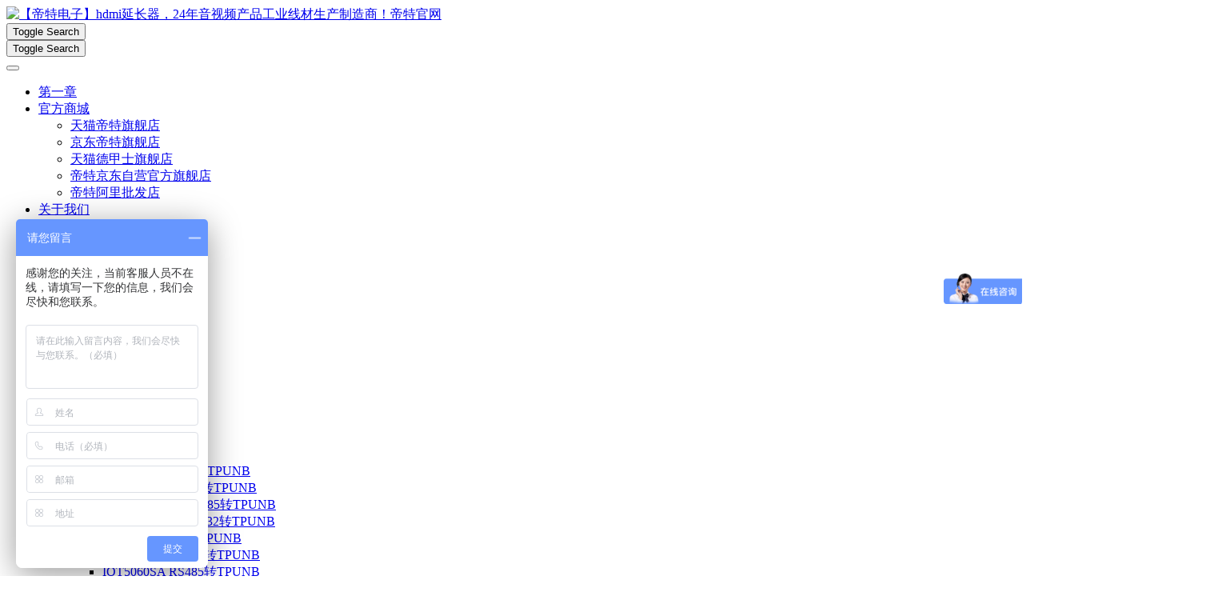

--- FILE ---
content_type: text/html;charset=UTF-8
request_url: http://www.dtech.cn/news/shownews.php?id=169
body_size: 17469
content:
<!DOCTYPE HTML>
<html class=" met-web oxh" >
<head>
<meta charset="utf-8">
<meta name="renderer" content="webkit">
<meta http-equiv="X-UA-Compatible" content="IE=edge,chrome=1">
<meta name="viewport" content="width=device-width,initial-scale=1.0,maximum-scale=1.0,minimum-scale=1.0,user-scalable=0,minimal-ui">
<meta name="format-detection" content="telephone=no">
<title>同舟共济，携手共赢—广州帝特电子科技有限公司 优秀供应商代表表彰大会暨交流会圆满成功-【帝特电子】hdmi延长器，24年音视频产品工业线材生产制造商！帝特官网</title>
<meta name="description" content="2021年3月27日，广州帝特电子科技有限公司举办第二届供应商大会， 广州帝特电子科技有限公司总经理谢羽先生携一众领导层，以及全国各地供应商代表齐聚一堂，共谋发展大计。此次供应商会议总结了广州帝特电子科技有限公司2020年的发展状况及取得的成绩，为优秀供应商合作伙伴授予奖章，同时与参会的供应商合作伙伴探讨了今后的战略发展方向，以及供需双方如何达成共识，实现双方合作共赢。帝特公司的管理人员与供应商合">
<meta name="keywords" content="hdmi延长器|kvm延长器|光纤延长器|VGA延长器|HDMI光纤线">
<meta name="generator" content="MetInfo 7.0.0beta" data-variable="../|cn|cn|mui012|2|118|169" data-user_name="">
<link href="../favicon.ico" rel="shortcut icon" type="image/x-icon">
<link rel="stylesheet" type="text/css" href="../public/ui/v2/static/css/basic.css?1589269107">
<link rel="stylesheet" type="text/css" href="../templates/mui012/cache/shownews_cn.css?1768975502">
<style>
.head .title{padding-top: 20px;}
.navlist li .navlist2 a.product-star{
color:#00a9e7!important;
}
.navlist li .navlist2 a.product-star:hover{
color:#fff!important;
}
.click-box:before{
display:none;
}
.met-download .details-title,.met-download-list{padding-top:0!important;}
.free{padding:0!important;}
.contact-box{margin-bottom:20px!important;}
</style>
<meta name="baidu-site-verification" content="J1e71hrQPK" />
<style>
body{
    background-color:#ffffff !important;font-family: !important;}
h1,h2,h3,h4,h5,h6{font-family: !important;}
</style>
<script>(function(){var t=navigator.userAgent;(t.indexOf("rv:11")>=0||t.indexOf("MSIE 10")>=0)&&document.write("<script src=\"../app/system/include/static/vendor/html5shiv.min.js\"><\/script>")})();</script>
<!--[if lte IE 9]>
<script src="../public/ui/v2/static/js/lteie9.js"></script>
<![endif]-->
</head>
<!--[if lte IE 9]>
<div class="text-xs-center m-b-0 bg-blue-grey-100 alert">
    <button type="button" class="close" aria-label="Close" data-dismiss="alert">
        <span aria-hidden="true">×</span>
    </button>
    你正在使用一个 <strong>过时</strong> 的浏览器。请 <a href=https://browsehappy.com/ target=_blank>升级您的浏览器</a>，以提高您的体验。</div>
<![endif]-->
<body>
                <body class="met-navfixed">
    <header class='met-head navbar-fixed-top navbar-height' m-id='113' m-type='head_nav' data-downbannercolor="#ffffff">
    <nav class="navbar navbar-default box-shadow-none head_nav_met_36_3_113" data-search="1" data-btnstyle="0">
        <div class="container my-position">
            <div class="">
                                        <h3 hidden>【帝特电子】hdmi延长器，24年音视频产品工业线材生产制造商！帝特官网</h3>
                                <!-- logo -->
                <div class="navbar-header pull-xs-left">
                    <a href="../" class="met-logo vertical-align block pull-xs-left p-y-5" title="【帝特电子】hdmi延长器，24年音视频产品工业线材生产制造商！帝特官网">
                        <div class="vertical-align-middle">
                            <img src="../upload/201808/1533775839.jpg" alt="【帝特电子】hdmi延长器，24年音视频产品工业线材生产制造商！帝特官网"></div>
                    </a>
                </div> 
                        
                               
                   <!-- logo后方 -->
                    <!-- 中英文 -->
                                                <div class="my-english mobile-english bottom">
                            <button type="button" data-target="#met-langlist-modal" data-toggle="modal">
                                <span class="sr-only">Toggle Search</span>
                                                                        <span class="my-language-icon"></span>
                                                            </button>
                        </div>
                                         <!-- 搜索 -->
                                                <div class="my-search mobile-search bottom">
                            <button type="button" data-target="#site-navbar-search" data-toggle="modal">
                                   <span class="sr-only">Toggle Search</span>
                                   <i class="icon wb-search"></i>
                            </button>
                        </div>
                                                                                                                                          
                <!-- logo -->
                <button type="button" class="navbar-toggler hamburger hamburger-close collapsed p-x-5 head_nav_met_36_3_113-toggler" data-target="#head_nav_met_36_3_113-collapse" data-toggle="collapse">
                    <span class="sr-only"></span>
                    <span class="hamburger-bar"></span>
                </button>
                <!-- 会员注册登录 -->
                    
                <!-- 会员注册登录 -->

                <!-- 导航 -->
                <div class="collapse navbar-collapse navbar-collapse-toolbar pull-md-right p-0" id="head_nav_met_36_3_113-collapse">
                    <ul class="nav navbar-nav navbar-right navlist">
                                                    <!-- 简繁体 -->
                                                    <li class="m-l-0">
                            <a href="../" title="第一章" class="link first-page 
                                ">第一章</a>
                        </li>
                        <!-- 一级导航 -->
                                                    
                                                                <li class="margin-left-0  m-l-0                                                                        ecodropdown
                                                                                                    dropdown">
                                       
                               
                                                                                <a
                                            href='../about3/'
                                            target='_self'                                            title="官方商城"
                                            class="nav-link dropdown-toggle "
                                            data-toggle="dropdown" data-hover="dropdown"
                                        >
                                           
                                        官方商城</a>
                                                                                <ul class="dropdown-menu dropdown-menu-right bullet noSwipe" role="menu">

                        <!-- 二级导航 -->
                                            
                                                                                                        <li>
                                                        <a href="http://dtech.tmall.com/" target='_self' class="" title="天猫帝特旗舰店" data-hover="dropdown">天猫帝特旗舰店</a>
                                                    </li>   
                                                                                            
                                                                                                        <li>
                                                        <a href="https://dtech.jd.com/" target='_blank' class="" title="京东帝特旗舰店" data-hover="dropdown">京东帝特旗舰店</a>
                                                    </li>   
                                                                                            
                                                                                                        <li>
                                                        <a href="https://dejiashi.tmall.com/" target='_self' class="" title="天猫德甲士旗舰店" data-hover="dropdown">天猫德甲士旗舰店</a>
                                                    </li>   
                                                                                            
                                                                                                        <li>
                                                        <a href="https://iot-dtech.jd.com/" target='_blank' class="" title="帝特京东自营官方旗舰店" data-hover="dropdown">帝特京东自营官方旗舰店</a>
                                                    </li>   
                                                                                            
                                                                                                        <li>
                                                        <a href="https://dtechkj.1688.com" target='_blank' class="" title="帝特阿里批发店" data-hover="dropdown">帝特阿里批发店</a>
                                                    </li>   
                                                                                            
                                        </ul>
                                                                        
                                </li>
                                                                                
                                                                <li class="margin-left-0  m-l-0                                                                        ecodropdown
                                                                                                    dropdown">
                                       
                               
                                                                                <a
                                            href='../about/'
                                            target='_self'                                            title="关于我们"
                                            class="nav-link dropdown-toggle "
                                            data-toggle="dropdown" data-hover="dropdown"
                                        >
                                           
                                        关于我们</a>
                                                                                <ul class="dropdown-menu dropdown-menu-right bullet noSwipe" role="menu">

                        <!-- 二级导航 -->
                                            
                                                                                                        <li>
                                                        <a href="../about/show.php?id=105" target='_self' class="" title="公司简介" data-hover="dropdown">公司简介</a>
                                                    </li>   
                                                                                            
                                                                                                        <li>
                                                        <a href="../about/show.php?id=106" target='_self' class="" title="企业概述" data-hover="dropdown">企业概述</a>
                                                    </li>   
                                                                                            
                                                                                                        <li>
                                                        <a href="../about/show.php?id=107" target='_self' class="" title="企业荣誉" data-hover="dropdown">企业荣誉</a>
                                                    </li>   
                                                                                            
                                                                                                        <li>
                                                        <a href="../about/show.php?id=108" target='_self' class="" title="企业大事记" data-hover="dropdown">企业大事记</a>
                                                    </li>   
                                                                                            
                                                                                                        <li>
                                                        <a href="../about/show.php?id=209" target='_self' class="" title="企业文化" data-hover="dropdown">企业文化</a>
                                                    </li>   
                                                                                            
                                                                                                        <li>
                                                        <a href="../about/show.php?id=208" target='_self' class="" title="品牌介绍" data-hover="dropdown">品牌介绍</a>
                                                    </li>   
                                                                                            
                                                                                                        <li>
                                                        <a href="../about/show.php?id=104" target='_self' class="" title="联系我们" data-hover="dropdown">联系我们</a>
                                                    </li>   
                                                                                            
                                                                                                        <li>
                                                        <a href="../feedback/" target='_self' class="" title="在线反馈" data-hover="dropdown">在线反馈</a>
                                                    </li>   
                                                                                            
                                        </ul>
                                                                        
                                </li>
                                                                                
                                                                <li class="margin-left-0  m-l-0                                                                        ecodropdown
                                                                                                    dropdown">
                                       
                               
                                                                                <a
                                            href='../download/'
                                            target='_self'                                            title="驱动中心"
                                            class="nav-link dropdown-toggle "
                                            data-toggle="dropdown" data-hover="dropdown"
                                        >
                                           
                                        驱动中心</a>
                                                                                <ul class="dropdown-menu dropdown-menu-right bullet noSwipe" role="menu">

                        <!-- 二级导航 -->
                                            
                                                                                                        <li>
                                                        <a href="../download/download.php?class2=452" target='_self' class="" title="CAN系列产品资料" data-hover="dropdown">CAN系列产品资料</a>
                                                    </li>   
                                                                                            
                                                                                                        
                                                    <li class="dropdown-submenu">
                                                        <a href="../download/download.php?class2=448" class="mynav-list" role="button" tabindex="-1" data-hover="dropdown" target='_self'>无线蓝牙串口</a>
                                                        <ul class="dropdown-menu animate" role="menu">
                        <!-- 三级导航 -->
                                                                                                                            <li role="presentation">
                                                                    <a href="../download/download.php?class3=449" class="" role="menuitem" tabindex="-1" data-hover="dropdown" target='_self'>IOT5064</a>
                                                                </li>
                                                                                                                            <li role="presentation">
                                                                    <a href="../download/download.php?class3=450" class="" role="menuitem" tabindex="-1" data-hover="dropdown" target='_self'>IOT5064A</a>
                                                                </li>
                                                                                                                            <li role="presentation">
                                                                    <a href="../download/download.php?class3=451" class="" role="menuitem" tabindex="-1" data-hover="dropdown" target='_self'>IOT5064B</a>
                                                                </li>
                                                            
                                                            

                                                        </ul>
                                                    </li>
                                                                                            
                                                                                                        
                                                    <li class="dropdown-submenu">
                                                        <a href="../download/download.php?class2=435" class="mynav-list" role="button" tabindex="-1" data-hover="dropdown" target='_self'>TPUNB无线传输</a>
                                                        <ul class="dropdown-menu animate" role="menu">
                        <!-- 三级导航 -->
                                                                                                                            <li role="presentation">
                                                                    <a href="../download/download.php?class3=436" class="" role="menuitem" tabindex="-1" data-hover="dropdown" target='_self'>IOT9062 485/232转TPUNB</a>
                                                                </li>
                                                                                                                            <li role="presentation">
                                                                    <a href="../download/download.php?class3=437" class="" role="menuitem" tabindex="-1" data-hover="dropdown" target='_self'>IOT5060(JX) USB转TPUNB</a>
                                                                </li>
                                                                                                                            <li role="presentation">
                                                                    <a href="../download/download.php?class3=438" class="" role="menuitem" tabindex="-1" data-hover="dropdown" target='_self'>IOT5060A(JX) RS485转TPUNB</a>
                                                                </li>
                                                                                                                            <li role="presentation">
                                                                    <a href="../download/download.php?class3=439" class="" role="menuitem" tabindex="-1" data-hover="dropdown" target='_self'>IOT5060B(JX) RS232转TPUNB</a>
                                                                </li>
                                                                                                                            <li role="presentation">
                                                                    <a href="../download/download.php?class3=453" class="" role="menuitem" tabindex="-1" data-hover="dropdown" target='_self'>IOT5060S USB转TPUNB</a>
                                                                </li>
                                                                                                                            <li role="presentation">
                                                                    <a href="../download/download.php?class3=455" class="" role="menuitem" tabindex="-1" data-hover="dropdown" target='_self'>IOT5060SB RS232转TPUNB</a>
                                                                </li>
                                                                                                                            <li role="presentation">
                                                                    <a href="../download/download.php?class3=456" class="" role="menuitem" tabindex="-1" data-hover="dropdown" target='_self'>IOT5060SA RS485转TPUNB</a>
                                                                </li>
                                                            
                                                            

                                                        </ul>
                                                    </li>
                                                                                            
                                                                                                        
                                                    <li class="dropdown-submenu">
                                                        <a href="../download/download.php?class2=409" class="mynav-list" role="button" tabindex="-1" data-hover="dropdown" target='_self'>USB转RS232驱动MS3020</a>
                                                        <ul class="dropdown-menu animate" role="menu">
                        <!-- 三级导航 -->
                                                                                                                            <li role="presentation">
                                                                    <a href="../download/download.php?class3=410" class="" role="menuitem" tabindex="-1" data-hover="dropdown" target='_self'>IOT5075</a>
                                                                </li>
                                                                                                                            <li role="presentation">
                                                                    <a href="../download/download.php?class3=431" class="" role="menuitem" tabindex="-1" data-hover="dropdown" target='_self'>IOT5081</a>
                                                                </li>
                                                            
                                                            

                                                        </ul>
                                                    </li>
                                                                                            
                                                                                                        
                                                    <li class="dropdown-submenu">
                                                        <a href="../download/download.php?class2=347" class="mynav-list" role="button" tabindex="-1" data-hover="dropdown" target='_self'>USB转TTL串口线驱动</a>
                                                        <ul class="dropdown-menu animate" role="menu">
                        <!-- 三级导航 -->
                                                                                                                            <li role="presentation">
                                                                    <a href="../download/download.php?class3=351" class="" role="menuitem" tabindex="-1" data-hover="dropdown" target='_self'>DT-6552</a>
                                                                </li>
                                                                                                                            <li role="presentation">
                                                                    <a href="../download/download.php?class3=352" class="" role="menuitem" tabindex="-1" data-hover="dropdown" target='_self'>DT-6553</a>
                                                                </li>
                                                                                                                            <li role="presentation">
                                                                    <a href="../download/download.php?class3=350" class="" role="menuitem" tabindex="-1" data-hover="dropdown" target='_self'>DT-6554</a>
                                                                </li>
                                                                                                                            <li role="presentation">
                                                                    <a href="../download/download.php?class3=353" class="" role="menuitem" tabindex="-1" data-hover="dropdown" target='_self'>DT-6555</a>
                                                                </li>
                                                            
                                                            

                                                        </ul>
                                                    </li>
                                                                                            
                                                                                                        
                                                    <li class="dropdown-submenu">
                                                        <a href="../download/download.php?class2=333" class="mynav-list" role="button" tabindex="-1" data-hover="dropdown" target='_self'>USB转RS232驱动PL2303GC</a>
                                                        <ul class="dropdown-menu animate" role="menu">
                        <!-- 三级导航 -->
                                                                                                                            <li role="presentation">
                                                                    <a href="../download/download.php?class3=336" class="" role="menuitem" tabindex="-1" data-hover="dropdown" target='_self'>IOT5066</a>
                                                                </li>
                                                                                                                            <li role="presentation">
                                                                    <a href="../download/download.php?class3=354" class="" role="menuitem" tabindex="-1" data-hover="dropdown" target='_self'>IOT5066A</a>
                                                                </li>
                                                                                                                            <li role="presentation">
                                                                    <a href="../download/download.php?class3=415" class="" role="menuitem" tabindex="-1" data-hover="dropdown" target='_self'>IOT5077</a>
                                                                </li>
                                                                                                                            <li role="presentation">
                                                                    <a href="../download/download.php?class3=416" class="" role="menuitem" tabindex="-1" data-hover="dropdown" target='_self'>IOT5078</a>
                                                                </li>
                                                                                                                            <li role="presentation">
                                                                    <a href="../download/download.php?class3=327" class="" role="menuitem" tabindex="-1" data-hover="dropdown" target='_self'>DT-5020A(2ND)</a>
                                                                </li>
                                                                                                                            <li role="presentation">
                                                                    <a href="../download/download.php?class3=328" class="" role="menuitem" tabindex="-1" data-hover="dropdown" target='_self'>DT-5024A(2ND)</a>
                                                                </li>
                                                                                                                            <li role="presentation">
                                                                    <a href="../download/download.php?class3=329" class="" role="menuitem" tabindex="-1" data-hover="dropdown" target='_self'>DT-5002A(2ND)</a>
                                                                </li>
                                                            
                                                            

                                                        </ul>
                                                    </li>
                                                                                            
                                                                                                        
                                                    <li class="dropdown-submenu">
                                                        <a href="../download/download.php?class2=307" class="mynav-list" role="button" tabindex="-1" data-hover="dropdown" target='_self'>USB网卡驱动</a>
                                                        <ul class="dropdown-menu animate" role="menu">
                        <!-- 三级导航 -->
                                                                                                                            <li role="presentation">
                                                                    <a href="../download/download.php?class3=401" class="" role="menuitem" tabindex="-1" data-hover="dropdown" target='_self'>DT-6001网卡驱动</a>
                                                                </li>
                                                                                                                            <li role="presentation">
                                                                    <a href="../download/download.php?class3=402" class="" role="menuitem" tabindex="-1" data-hover="dropdown" target='_self'>DT-6002网卡驱动</a>
                                                                </li>
                                                                                                                            <li role="presentation">
                                                                    <a href="../download/download.php?class3=403" class="" role="menuitem" tabindex="-1" data-hover="dropdown" target='_self'>DT-6003网卡驱动</a>
                                                                </li>
                                                                                                                            <li role="presentation">
                                                                    <a href="../download/download.php?class3=404" class="" role="menuitem" tabindex="-1" data-hover="dropdown" target='_self'>DT-6004网卡驱动</a>
                                                                </li>
                                                                                                                            <li role="presentation">
                                                                    <a href="../download/download.php?class3=405" class="" role="menuitem" tabindex="-1" data-hover="dropdown" target='_self'>DT-6005网卡驱动</a>
                                                                </li>
                                                                                                                            <li role="presentation">
                                                                    <a href="../download/download.php?class3=428" class="" role="menuitem" tabindex="-1" data-hover="dropdown" target='_self'>TB-2974无线网卡驱动150M</a>
                                                                </li>
                                                                                                                            <li role="presentation">
                                                                    <a href="../download/download.php?class3=429" class="" role="menuitem" tabindex="-1" data-hover="dropdown" target='_self'>TB-2976无线网卡驱动650M</a>
                                                                </li>
                                                                                                                            <li role="presentation">
                                                                    <a href="../download/download.php?class3=430" class="" role="menuitem" tabindex="-1" data-hover="dropdown" target='_self'>TB-2978无线网卡驱动1300M</a>
                                                                </li>
                                                            
                                                            

                                                        </ul>
                                                    </li>
                                                                                            
                                                                                                        
                                                    <li class="dropdown-submenu">
                                                        <a href="../download/download.php?class2=211" class="mynav-list" role="button" tabindex="-1" data-hover="dropdown" target='_self'>PCI/PCIE卡驱动</a>
                                                        <ul class="dropdown-menu animate" role="menu">
                        <!-- 三级导航 -->
                                                                                                                            <li role="presentation">
                                                                    <a href="../download/download.php?class3=447" class="" role="menuitem" tabindex="-1" data-hover="dropdown" target='_self'>PC0195</a>
                                                                </li>
                                                                                                                            <li role="presentation">
                                                                    <a href="../download/download.php?class3=446" class="" role="menuitem" tabindex="-1" data-hover="dropdown" target='_self'>PC0194</a>
                                                                </li>
                                                                                                                            <li role="presentation">
                                                                    <a href="../download/download.php?class3=445" class="" role="menuitem" tabindex="-1" data-hover="dropdown" target='_self'>PC0193</a>
                                                                </li>
                                                                                                                            <li role="presentation">
                                                                    <a href="../download/download.php?class3=444" class="" role="menuitem" tabindex="-1" data-hover="dropdown" target='_self'>PC0192</a>
                                                                </li>
                                                                                                                            <li role="presentation">
                                                                    <a href="../download/download.php?class3=443" class="" role="menuitem" tabindex="-1" data-hover="dropdown" target='_self'>PC0191</a>
                                                                </li>
                                                                                                                            <li role="presentation">
                                                                    <a href="../download/download.php?class3=442" class="" role="menuitem" tabindex="-1" data-hover="dropdown" target='_self'>PC0190</a>
                                                                </li>
                                                                                                                            <li role="presentation">
                                                                    <a href="../download/download.php?class3=312" class="" role="menuitem" tabindex="-1" data-hover="dropdown" target='_self'>PC0014</a>
                                                                </li>
                                                                                                                            <li role="presentation">
                                                                    <a href="../download/download.php?class3=311" class="" role="menuitem" tabindex="-1" data-hover="dropdown" target='_self'>PC0098</a>
                                                                </li>
                                                                                                                            <li role="presentation">
                                                                    <a href="../download/download.php?class3=309" class="" role="menuitem" tabindex="-1" data-hover="dropdown" target='_self'>PC0082A</a>
                                                                </li>
                                                                                                                            <li role="presentation">
                                                                    <a href="../download/download.php?class3=301" class="" role="menuitem" tabindex="-1" data-hover="dropdown" target='_self'>PC0084/A</a>
                                                                </li>
                                                                                                                            <li role="presentation">
                                                                    <a href="../download/download.php?class3=300" class="" role="menuitem" tabindex="-1" data-hover="dropdown" target='_self'>PC0085</a>
                                                                </li>
                                                                                                                            <li role="presentation">
                                                                    <a href="../download/download.php?class3=263" class="" role="menuitem" tabindex="-1" data-hover="dropdown" target='_self'>PC0185</a>
                                                                </li>
                                                                                                                            <li role="presentation">
                                                                    <a href="../download/download.php?class3=262" class="" role="menuitem" tabindex="-1" data-hover="dropdown" target='_self'>PC0149</a>
                                                                </li>
                                                                                                                            <li role="presentation">
                                                                    <a href="../download/download.php?class3=261" class="" role="menuitem" tabindex="-1" data-hover="dropdown" target='_self'>PC0098A</a>
                                                                </li>
                                                                                                                            <li role="presentation">
                                                                    <a href="../download/download.php?class3=260" class="" role="menuitem" tabindex="-1" data-hover="dropdown" target='_self'>PC0094</a>
                                                                </li>
                                                                                                                            <li role="presentation">
                                                                    <a href="../download/download.php?class3=259" class="" role="menuitem" tabindex="-1" data-hover="dropdown" target='_self'>PC0089</a>
                                                                </li>
                                                                                                                            <li role="presentation">
                                                                    <a href="../download/download.php?class3=258" class="" role="menuitem" tabindex="-1" data-hover="dropdown" target='_self'>PC0085 </a>
                                                                </li>
                                                                                                                            <li role="presentation">
                                                                    <a href="../download/download.php?class3=257" class="" role="menuitem" tabindex="-1" data-hover="dropdown" target='_self'>PC0016C</a>
                                                                </li>
                                                                                                                            <li role="presentation">
                                                                    <a href="../download/download.php?class3=326" class="" role="menuitem" tabindex="-1" data-hover="dropdown" target='_self'>PC0094A</a>
                                                                </li>
                                                            
                                                            

                                                        </ul>
                                                    </li>
                                                                                            
                                                                                                        
                                                    <li class="dropdown-submenu">
                                                        <a href="../download/download.php?class2=355" class="mynav-list" role="button" tabindex="-1" data-hover="dropdown" target='_self'>USB转RS232驱动PL2303GT</a>
                                                        <ul class="dropdown-menu animate" role="menu">
                        <!-- 三级导航 -->
                                                                                                                            <li role="presentation">
                                                                    <a href="../download/download.php?class3=356" class="" role="menuitem" tabindex="-1" data-hover="dropdown" target='_self'>DT-5002E（GT）</a>
                                                                </li>
                                                                                                                            <li role="presentation">
                                                                    <a href="../download/download.php?class3=357" class="" role="menuitem" tabindex="-1" data-hover="dropdown" target='_self'>DT-5002F（GT）</a>
                                                                </li>
                                                                                                                            <li role="presentation">
                                                                    <a href="../download/download.php?class3=358" class="" role="menuitem" tabindex="-1" data-hover="dropdown" target='_self'>DT-5002A（GT）</a>
                                                                </li>
                                                                                                                            <li role="presentation">
                                                                    <a href="../download/download.php?class3=359" class="" role="menuitem" tabindex="-1" data-hover="dropdown" target='_self'>DT-5003A（GT）</a>
                                                                </li>
                                                                                                                            <li role="presentation">
                                                                    <a href="../download/download.php?class3=360" class="" role="menuitem" tabindex="-1" data-hover="dropdown" target='_self'>DT-5002S（GT）</a>
                                                                </li>
                                                                                                                            <li role="presentation">
                                                                    <a href="../download/download.php?class3=361" class="" role="menuitem" tabindex="-1" data-hover="dropdown" target='_self'>DT-5102B（GT）</a>
                                                                </li>
                                                                                                                            <li role="presentation">
                                                                    <a href="../download/download.php?class3=363" class="" role="menuitem" tabindex="-1" data-hover="dropdown" target='_self'>DT-5002B（GT）</a>
                                                                </li>
                                                                                                                            <li role="presentation">
                                                                    <a href="../download/download.php?class3=362" class="" role="menuitem" tabindex="-1" data-hover="dropdown" target='_self'>DT-5302B（GT）</a>
                                                                </li>
                                                            
                                                            

                                                        </ul>
                                                    </li>
                                                                                            
                                                                                                        
                                                    <li class="dropdown-submenu">
                                                        <a href="../download/download.php?class2=364" class="mynav-list" role="button" tabindex="-1" data-hover="dropdown" target='_self'>USB转RS232驱动PL2303GA</a>
                                                        <ul class="dropdown-menu animate" role="menu">
                        <!-- 三级导航 -->
                                                                                                                            <li role="presentation">
                                                                    <a href="../download/download.php?class3=366" class="" role="menuitem" tabindex="-1" data-hover="dropdown" target='_self'>DT-5001A</a>
                                                                </li>
                                                                                                                            <li role="presentation">
                                                                    <a href="../download/download.php?class3=367" class="" role="menuitem" tabindex="-1" data-hover="dropdown" target='_self'>DT-5002E</a>
                                                                </li>
                                                                                                                            <li role="presentation">
                                                                    <a href="../download/download.php?class3=368" class="" role="menuitem" tabindex="-1" data-hover="dropdown" target='_self'>DT-5002F</a>
                                                                </li>
                                                                                                                            <li role="presentation">
                                                                    <a href="../download/download.php?class3=369" class="" role="menuitem" tabindex="-1" data-hover="dropdown" target='_self'>DT-5002A</a>
                                                                </li>
                                                                                                                            <li role="presentation">
                                                                    <a href="../download/download.php?class3=370" class="" role="menuitem" tabindex="-1" data-hover="dropdown" target='_self'>DT-5002C</a>
                                                                </li>
                                                                                                                            <li role="presentation">
                                                                    <a href="../download/download.php?class3=371" class="" role="menuitem" tabindex="-1" data-hover="dropdown" target='_self'>DT-5002S</a>
                                                                </li>
                                                                                                                            <li role="presentation">
                                                                    <a href="../download/download.php?class3=372" class="" role="menuitem" tabindex="-1" data-hover="dropdown" target='_self'>DT-5102B</a>
                                                                </li>
                                                                                                                            <li role="presentation">
                                                                    <a href="../download/download.php?class3=373" class="" role="menuitem" tabindex="-1" data-hover="dropdown" target='_self'>DT-5002B</a>
                                                                </li>
                                                                                                                            <li role="presentation">
                                                                    <a href="../download/download.php?class3=374" class="" role="menuitem" tabindex="-1" data-hover="dropdown" target='_self'>DT-5302B</a>
                                                                </li>
                                                            
                                                            

                                                        </ul>
                                                    </li>
                                                                                            
                                                                                                        
                                                    <li class="dropdown-submenu">
                                                        <a href="../download/download.php?class2=375" class="mynav-list" role="button" tabindex="-1" data-hover="dropdown" target='_self'>USB转RS232驱动PL2303HXD</a>
                                                        <ul class="dropdown-menu animate" role="menu">
                        <!-- 三级导航 -->
                                                                                                                            <li role="presentation">
                                                                    <a href="../download/download.php?class3=376" class="" role="menuitem" tabindex="-1" data-hover="dropdown" target='_self'>DT-5046</a>
                                                                </li>
                                                            
                                                            

                                                        </ul>
                                                    </li>
                                                                                            
                                                                                                        
                                                    <li class="dropdown-submenu">
                                                        <a href="../download/download.php?class2=377" class="mynav-list" role="button" tabindex="-1" data-hover="dropdown" target='_self'>USB转RS232驱动FT232RL</a>
                                                        <ul class="dropdown-menu animate" role="menu">
                        <!-- 三级导航 -->
                                                                                                                            <li role="presentation">
                                                                    <a href="../download/download.php?class3=379" class="" role="menuitem" tabindex="-1" data-hover="dropdown" target='_self'>DT-5018</a>
                                                                </li>
                                                                                                                            <li role="presentation">
                                                                    <a href="../download/download.php?class3=378" class="" role="menuitem" tabindex="-1" data-hover="dropdown" target='_self'>DT-5011</a>
                                                                </li>
                                                                                                                            <li role="presentation">
                                                                    <a href="../download/download.php?class3=380" class="" role="menuitem" tabindex="-1" data-hover="dropdown" target='_self'>DT-5031</a>
                                                                </li>
                                                                                                                            <li role="presentation">
                                                                    <a href="../download/download.php?class3=381" class="" role="menuitem" tabindex="-1" data-hover="dropdown" target='_self'>DT-5051</a>
                                                                </li>
                                                                                                                            <li role="presentation">
                                                                    <a href="../download/download.php?class3=383" class="" role="menuitem" tabindex="-1" data-hover="dropdown" target='_self'>DT-5011B</a>
                                                                </li>
                                                                                                                            <li role="presentation">
                                                                    <a href="../download/download.php?class3=384" class="" role="menuitem" tabindex="-1" data-hover="dropdown" target='_self'>DT-5031B</a>
                                                                </li>
                                                                                                                            <li role="presentation">
                                                                    <a href="../download/download.php?class3=382" class="" role="menuitem" tabindex="-1" data-hover="dropdown" target='_self'>DT-5045</a>
                                                                </li>
                                                                                                                            <li role="presentation">
                                                                    <a href="../download/download.php?class3=427" class="" role="menuitem" tabindex="-1" data-hover="dropdown" target='_self'>IOT5045A</a>
                                                                </li>
                                                                                                                            <li role="presentation">
                                                                    <a href="../download/download.php?class3=426" class="" role="menuitem" tabindex="-1" data-hover="dropdown" target='_self'>IOT5076A</a>
                                                                </li>
                                                                                                                            <li role="presentation">
                                                                    <a href="../download/download.php?class3=425" class="" role="menuitem" tabindex="-1" data-hover="dropdown" target='_self'>IOT5080</a>
                                                                </li>
                                                                                                                            <li role="presentation">
                                                                    <a href="../download/download.php?class3=424" class="" role="menuitem" tabindex="-1" data-hover="dropdown" target='_self'>IOT5076B</a>
                                                                </li>
                                                                                                                            <li role="presentation">
                                                                    <a href="../download/download.php?class3=432" class="" role="menuitem" tabindex="-1" data-hover="dropdown" target='_self'>IOT5079A</a>
                                                                </li>
                                                            
                                                            

                                                        </ul>
                                                    </li>
                                                                                            
                                                                                                        
                                                    <li class="dropdown-submenu">
                                                        <a href="../download/download.php?class2=385" class="mynav-list" role="button" tabindex="-1" data-hover="dropdown" target='_self'>USB转RS422/RS485驱动FT232RL</a>
                                                        <ul class="dropdown-menu animate" role="menu">
                        <!-- 三级导航 -->
                                                                                                                            <li role="presentation">
                                                                    <a href="../download/download.php?class3=386" class="" role="menuitem" tabindex="-1" data-hover="dropdown" target='_self'>IOT5067</a>
                                                                </li>
                                                                                                                            <li role="presentation">
                                                                    <a href="../download/download.php?class3=387" class="" role="menuitem" tabindex="-1" data-hover="dropdown" target='_self'>IOT5067A</a>
                                                                </li>
                                                                                                                            <li role="presentation">
                                                                    <a href="../download/download.php?class3=388" class="" role="menuitem" tabindex="-1" data-hover="dropdown" target='_self'>DT-5119</a>
                                                                </li>
                                                                                                                            <li role="presentation">
                                                                    <a href="../download/download.php?class3=389" class="" role="menuitem" tabindex="-1" data-hover="dropdown" target='_self'>DT-5019</a>
                                                                </li>
                                                                                                                            <li role="presentation">
                                                                    <a href="../download/download.php?class3=390" class="" role="menuitem" tabindex="-1" data-hover="dropdown" target='_self'>DT-5219</a>
                                                                </li>
                                                                                                                            <li role="presentation">
                                                                    <a href="../download/download.php?class3=391" class="" role="menuitem" tabindex="-1" data-hover="dropdown" target='_self'>DT-5319</a>
                                                                </li>
                                                                                                                            <li role="presentation">
                                                                    <a href="../download/download.php?class3=392" class="" role="menuitem" tabindex="-1" data-hover="dropdown" target='_self'>DT-5519</a>
                                                                </li>
                                                                                                                            <li role="presentation">
                                                                    <a href="../download/download.php?class3=393" class="" role="menuitem" tabindex="-1" data-hover="dropdown" target='_self'>DT-5019I</a>
                                                                </li>
                                                            
                                                            

                                                        </ul>
                                                    </li>
                                                                                            
                                                                                                        
                                                    <li class="dropdown-submenu">
                                                        <a href="../download/download.php?class2=394" class="mynav-list" role="button" tabindex="-1" data-hover="dropdown" target='_self'>USB转RS422/RS485驱动CP2102N</a>
                                                        <ul class="dropdown-menu animate" role="menu">
                        <!-- 三级导航 -->
                                                                                                                            <li role="presentation">
                                                                    <a href="../download/download.php?class3=395" class="" role="menuitem" tabindex="-1" data-hover="dropdown" target='_self'>DT-5019（2ND）</a>
                                                                </li>
                                                            
                                                            

                                                        </ul>
                                                    </li>
                                                                                            
                                                                                                        
                                                    <li class="dropdown-submenu">
                                                        <a href="../download/download.php?class2=398" class="mynav-list" role="button" tabindex="-1" data-hover="dropdown" target='_self'>USB转RS422/RS485/RS232驱动CP2102N</a>
                                                        <ul class="dropdown-menu animate" role="menu">
                        <!-- 三级导航 -->
                                                                                                                            <li role="presentation">
                                                                    <a href="../download/download.php?class3=399" class="" role="menuitem" tabindex="-1" data-hover="dropdown" target='_self'>DT-5019C</a>
                                                                </li>
                                                                                                                            <li role="presentation">
                                                                    <a href="../download/download.php?class3=400" class="" role="menuitem" tabindex="-1" data-hover="dropdown" target='_self'>IOT5068A</a>
                                                                </li>
                                                            
                                                            

                                                        </ul>
                                                    </li>
                                                                                            
                                                                                                        
                                                    <li class="dropdown-submenu">
                                                        <a href="../download/download.php?class2=411" class="mynav-list" role="button" tabindex="-1" data-hover="dropdown" target='_self'>USB转VGA/HDMI转换器</a>
                                                        <ul class="dropdown-menu animate" role="menu">
                        <!-- 三级导航 -->
                                                                                                                            <li role="presentation">
                                                                    <a href="../download/download.php?class3=412" class="" role="menuitem" tabindex="-1" data-hover="dropdown" target='_self'>DT-2904 USB3.0转VGA转换器</a>
                                                                </li>
                                                                                                                            <li role="presentation">
                                                                    <a href="../download/download.php?class3=413" class="" role="menuitem" tabindex="-1" data-hover="dropdown" target='_self'>DT-2905 USB3.0转HDMI转换器</a>
                                                                </li>
                                                                                                                            <li role="presentation">
                                                                    <a href="../download/download.php?class3=414" class="" role="menuitem" tabindex="-1" data-hover="dropdown" target='_self'>DT-2906 USB3.0转HDMI/VGA转换器</a>
                                                                </li>
                                                            
                                                            

                                                        </ul>
                                                    </li>
                                                                                            
                                                                                                        
                                                    <li class="dropdown-submenu">
                                                        <a href="../download/download.php?class2=396" class="mynav-list" role="button" tabindex="-1" data-hover="dropdown" target='_self'>USB转RS485驱动PL2303GR</a>
                                                        <ul class="dropdown-menu animate" role="menu">
                        <!-- 三级导航 -->
                                                                                                                            <li role="presentation">
                                                                    <a href="../download/download.php?class3=397" class="" role="menuitem" tabindex="-1" data-hover="dropdown" target='_self'>IOT5072</a>
                                                                </li>
                                                            
                                                            

                                                        </ul>
                                                    </li>
                                                                                            
                                                                                                        
                                                    <li class="dropdown-submenu">
                                                        <a href="../download/download.php?class2=237" class="mynav-list" role="button" tabindex="-1" data-hover="dropdown" target='_self'>USB转RS232驱动已停产</a>
                                                        <ul class="dropdown-menu animate" role="menu">
                        <!-- 三级导航 -->
                                                                                                                            <li role="presentation">
                                                                    <a href="../download/download.php?class3=299" class="" role="menuitem" tabindex="-1" data-hover="dropdown" target='_self'>DT-5024A</a>
                                                                </li>
                                                                                                                            <li role="presentation">
                                                                    <a href="../download/download.php?class3=298" class="" role="menuitem" tabindex="-1" data-hover="dropdown" target='_self'>DT-5020A</a>
                                                                </li>
                                                                                                                            <li role="presentation">
                                                                    <a href="../download/download.php?class3=238" class="" role="menuitem" tabindex="-1" data-hover="dropdown" target='_self'>DT-5010</a>
                                                                </li>
                                                                                                                            <li role="presentation">
                                                                    <a href="../download/download.php?class3=317" class="" role="menuitem" tabindex="-1" data-hover="dropdown" target='_self'>DT-5006</a>
                                                                </li>
                                                            
                                                            

                                                        </ul>
                                                    </li>
                                                                                            
                                                                                                        <li>
                                                        <a href="../download/download.php?class2=334" target='_self' class="" title="MINI 06S蓝牙适配器5.0" data-hover="dropdown">MINI 06S蓝牙适配器5.0</a>
                                                    </li>   
                                                                                            
                                                                                                        
                                                    <li class="dropdown-submenu">
                                                        <a href="../download/download.php?class2=330" class="mynav-list" role="button" tabindex="-1" data-hover="dropdown" target='_self'>DT-5058 LORA配置工具</a>
                                                        <ul class="dropdown-menu animate" role="menu">
                        <!-- 三级导航 -->
                                                                                                                            <li role="presentation">
                                                                    <a href="../download/download.php?class3=331" class="" role="menuitem" tabindex="-1" data-hover="dropdown" target='_self'>DT-5058配置工具</a>
                                                                </li>
                                                            
                                                            

                                                        </ul>
                                                    </li>
                                                                                            
                                                                                                        <li>
                                                        <a href="../download/download.php?class2=325" target='_self' class="" title="串口服务器配置工具" data-hover="dropdown">串口服务器配置工具</a>
                                                    </li>   
                                                                                            
                                                                                                        <li>
                                                        <a href="../download/download.php?class2=322" target='_self' class="" title="无线投屏器驱动" data-hover="dropdown">无线投屏器驱动</a>
                                                    </li>   
                                                                                            
                                                                                                        
                                                    <li class="dropdown-submenu">
                                                        <a href="../download/download.php?class2=318" class="mynav-list" role="button" tabindex="-1" data-hover="dropdown" target='_self'>4G无线传输器</a>
                                                        <ul class="dropdown-menu animate" role="menu">
                        <!-- 三级导航 -->
                                                                                                                            <li role="presentation">
                                                                    <a href="../download/download.php?class3=319" class="" role="menuitem" tabindex="-1" data-hover="dropdown" target='_self'>rs232/485/422转4GDTU无线传输</a>
                                                                </li>
                                                            
                                                            

                                                        </ul>
                                                    </li>
                                                                                            
                                                                                                        
                                                    <li class="dropdown-submenu">
                                                        <a href="../download/download.php?class2=313" class="mynav-list" role="button" tabindex="-1" data-hover="dropdown" target='_self'>HUB驱动</a>
                                                        <ul class="dropdown-menu animate" role="menu">
                        <!-- 三级导航 -->
                                                                                                                            <li role="presentation">
                                                                    <a href="../download/download.php?class3=314" class="" role="menuitem" tabindex="-1" data-hover="dropdown" target='_self'>DT-3207WF</a>
                                                                </li>
                                                            
                                                            

                                                        </ul>
                                                    </li>
                                                                                            
                                                                                                        
                                                    <li class="dropdown-submenu">
                                                        <a href="../download/download.php?class2=267" class="mynav-list" role="button" tabindex="-1" data-hover="dropdown" target='_self'>创建虚拟串口</a>
                                                        <ul class="dropdown-menu animate" role="menu">
                        <!-- 三级导航 -->
                                                                                                                            <li role="presentation">
                                                                    <a href="../download/download.php?class3=268" class="" role="menuitem" tabindex="-1" data-hover="dropdown" target='_self'>DT-9031</a>
                                                                </li>
                                                            
                                                            

                                                        </ul>
                                                    </li>
                                                                                            
                                                                                                        
                                                    <li class="dropdown-submenu">
                                                        <a href="../download/download.php?class2=266" class="mynav-list" role="button" tabindex="-1" data-hover="dropdown" target='_self'>USB网卡显卡</a>
                                                        <ul class="dropdown-menu animate" role="menu">
                        <!-- 三级导航 -->
                                                                                                                            <li role="presentation">
                                                                    <a href="../download/download.php?class3=310" class="" role="menuitem" tabindex="-1" data-hover="dropdown" target='_self'>DT-5036</a>
                                                                </li>
                                                                                                                            <li role="presentation">
                                                                    <a href="../download/download.php?class3=270" class="" role="menuitem" tabindex="-1" data-hover="dropdown" target='_self'>DT-6550</a>
                                                                </li>
                                                                                                                            <li role="presentation">
                                                                    <a href="../download/download.php?class3=269" class="" role="menuitem" tabindex="-1" data-hover="dropdown" target='_self'>DT-6510</a>
                                                                </li>
                                                            
                                                            

                                                        </ul>
                                                    </li>
                                                                                            
                                                                                                        
                                                    <li class="dropdown-submenu">
                                                        <a href="../download/download.php?class2=265" class="mynav-list" role="button" tabindex="-1" data-hover="dropdown" target='_self'>触摸矩阵驱动</a>
                                                        <ul class="dropdown-menu animate" role="menu">
                        <!-- 三级导航 -->
                                                                                                                            <li role="presentation">
                                                                    <a href="../download/download.php?class3=272" class="" role="menuitem" tabindex="-1" data-hover="dropdown" target='_self'>DT-3307WF</a>
                                                                </li>
                                                                                                                            <li role="presentation">
                                                                    <a href="../download/download.php?class3=271" class="" role="menuitem" tabindex="-1" data-hover="dropdown" target='_self'>DT-3207WF </a>
                                                                </li>
                                                            
                                                            

                                                        </ul>
                                                    </li>
                                                                                            
                                                                                                        
                                                    <li class="dropdown-submenu">
                                                        <a href="../download/download.php?class2=264" class="mynav-list" role="button" tabindex="-1" data-hover="dropdown" target='_self'>触摸集线器</a>
                                                        <ul class="dropdown-menu animate" role="menu">
                        <!-- 三级导航 -->
                                                                                                                            <li role="presentation">
                                                                    <a href="../download/download.php?class3=274" class="" role="menuitem" tabindex="-1" data-hover="dropdown" target='_self'>DT-8081</a>
                                                                </li>
                                                                                                                            <li role="presentation">
                                                                    <a href="../download/download.php?class3=273" class="" role="menuitem" tabindex="-1" data-hover="dropdown" target='_self'> DT-7488 </a>
                                                                </li>
                                                            
                                                            

                                                        </ul>
                                                    </li>
                                                                                            
                                        </ul>
                                                                        
                                </li>
                                                                                
                                                                <li class="margin-left-0  m-l-0                                                                        ecodropdown
                                                                                                        myproduct
                                                                dropdown">
                                       
                               
                                                                                <a
                                            href='../product/'
                                            target='_blank'                                            title="产品展示"
                                            class="nav-link dropdown-toggle "
                                            data-toggle="dropdown" data-hover="dropdown"
                                        >
                                           
                                        产品展示</a>
                                        
                                        <!-- 产品区块 -->
                                        <ul class="navlist2 dropdown-menu dropdown-menu-right dropdown-menu-bullet two-menu product-menu      product-offser-left"      product-offset-left="1"  style="top: 49px;" >
                                            <div class="navlist2-menu clearfix  container-nav">
                                                <div class="row">
                                                <div class="col-md-8 navlist2-contaner product-left-text" style="padding-left: 0!important;padding-right: 0!important;">
                                                                                                                                                                            <li class="col-md-2" style="padding-left: 0!important;padding-right: 0!important;">
                                                                <a href="../product/product.php?class2=440" class=" asss product-star" target='_self'>TPUNB无线产品</a>
                                                                <ul class="navlist3" style="padding: 0;">
                                                                                                                                            <li>
                                                                            <a href="../product/product.php?class3=441" class="" target='_self'>RS232/485转TPUNB无线数传DTU</a>
                                                                        </li>
                                                                                                                                    </ul>
                                                            </li>
                                                                                                                                                                                                                                    <li class="col-md-2" style="padding-left: 0!important;padding-right: 0!important;">
                                                                <a href="../product/product.php?class2=148" class=" asss product-star" target='_self'>网络延长器</a>
                                                                <ul class="navlist3" style="padding: 0;">
                                                                                                                                            <li>
                                                                            <a href="../product/product.php?class3=154" class="" target='_self'>USB延长器</a>
                                                                        </li>
                                                                                                                                            <li>
                                                                            <a href="../product/product.php?class3=153" class="" target='_self'>DVI延长器</a>
                                                                        </li>
                                                                                                                                            <li>
                                                                            <a href="../product/product.php?class3=152" class="" target='_self'>VGA延长器</a>
                                                                        </li>
                                                                                                                                            <li>
                                                                            <a href="../product/product.php?class3=151" class="" target='_self'>KVM延长器</a>
                                                                        </li>
                                                                                                                                            <li>
                                                                            <a href="../product/product.php?class3=150" class="" target='_self'>HDMI延长器</a>
                                                                        </li>
                                                                                                                                            <li>
                                                                            <a href="../product/product.php?class3=149" class="" target='_self'>HDMI光端机</a>
                                                                        </li>
                                                                                                                                            <li>
                                                                            <a href="../product/product.php?class3=324" class="" target='_self'>HDMI无线同屏器</a>
                                                                        </li>
                                                                                                                                    </ul>
                                                            </li>
                                                                                                                                                                                                                                    <li class="col-md-2" style="padding-left: 0!important;padding-right: 0!important;">
                                                                <a href="../product/product.php?class2=111" class=" asss product-star" target='_self'>音视频分配器</a>
                                                                <ul class="navlist3" style="padding: 0;">
                                                                                                                                            <li>
                                                                            <a href="../product/product.php?class3=158" class="" target='_self'>SDI分配器</a>
                                                                        </li>
                                                                                                                                            <li>
                                                                            <a href="../product/product.php?class3=157" class="" target='_self'>DVI分配器</a>
                                                                        </li>
                                                                                                                                            <li>
                                                                            <a href="../product/product.php?class3=156" class="" target='_self'>VGA分配器</a>
                                                                        </li>
                                                                                                                                            <li>
                                                                            <a href="../product/product.php?class3=155" class="" target='_self'>HDMI分配器</a>
                                                                        </li>
                                                                                                                                            <li>
                                                                            <a href="../product/product.php?class3=131" class="" target='_self'>AV分配器</a>
                                                                        </li>
                                                                                                                                            <li>
                                                                            <a href="../product/product.php?class3=130" class="" target='_self'>BNC分配器</a>
                                                                        </li>
                                                                                                                                    </ul>
                                                            </li>
                                                                                                                                                                                                                                    <li class="col-md-2" style="padding-left: 0!important;padding-right: 0!important;">
                                                                <a href="../product/product.php?class2=112" class=" asss product-star" target='_self'>音视频转换器</a>
                                                                <ul class="navlist3" style="padding: 0;">
                                                                                                                                            <li>
                                                                            <a href="../product/product.php?class3=163" class="" target='_self'>BNC转换器</a>
                                                                        </li>
                                                                                                                                            <li>
                                                                            <a href="../product/product.php?class3=162" class="" target='_self'>AV转换器</a>
                                                                        </li>
                                                                                                                                            <li>
                                                                            <a href="../product/product.php?class3=161" class="" target='_self'>DVI转换器</a>
                                                                        </li>
                                                                                                                                            <li>
                                                                            <a href="../product/product.php?class3=160" class="" target='_self'>VGA转换器</a>
                                                                        </li>
                                                                                                                                            <li>
                                                                            <a href="../product/product.php?class3=159" class="" target='_self'>HDMI转换器</a>
                                                                        </li>
                                                                                                                                    </ul>
                                                            </li>
                                                                                                                                                                                                                                    <li class="col-md-2" style="padding-left: 0!important;padding-right: 0!important;">
                                                                <a href="../product/product.php?class2=113" class=" asss product-star" target='_self'>音视频切换器</a>
                                                                <ul class="navlist3" style="padding: 0;">
                                                                                                                                            <li>
                                                                            <a href="../product/product.php?class3=245" class="" target='_self'>KVM切换器</a>
                                                                        </li>
                                                                                                                                            <li>
                                                                            <a href="../product/product.php?class3=134" class="" target='_self'>HDMI切换器</a>
                                                                        </li>
                                                                                                                                            <li>
                                                                            <a href="../product/product.php?class3=133" class="" target='_self'>VGA切换器</a>
                                                                        </li>
                                                                                                                                            <li>
                                                                            <a href="../product/product.php?class3=132" class="" target='_self'>光纤切换器</a>
                                                                        </li>
                                                                                                                                    </ul>
                                                            </li>
                                                                                                                                                                                                                                    <li class="col-md-2" style="padding-left: 0!important;padding-right: 0!important;">
                                                                <a href="../product/product.php?class2=110" class=" asss product-star" target='_self'>音视频矩阵</a>
                                                                <ul class="navlist3" style="padding: 0;">
                                                                                                                                            <li>
                                                                            <a href="../product/product.php?class3=137" class="" target='_self'>HDMI矩阵</a>
                                                                        </li>
                                                                                                                                            <li>
                                                                            <a href="../product/product.php?class3=136" class="" target='_self'>VGA矩阵</a>
                                                                        </li>
                                                                                                                                            <li>
                                                                            <a href="../product/product.php?class3=135" class="" target='_self'>光纤矩阵</a>
                                                                        </li>
                                                                                                                                    </ul>
                                                            </li>
                                                                                                                                                                                                                                    <li class="col-md-2" style="padding-left: 0!important;padding-right: 0!important;">
                                                                <a href="../product/product.php?class2=164" class=" asss product-star" target='_self'>高清视频线</a>
                                                                <ul class="navlist3" style="padding: 0;">
                                                                                                                                            <li>
                                                                            <a href="../product/product.php?class3=169" class="" target='_self'>HDMI光纤线</a>
                                                                        </li>
                                                                                                                                            <li>
                                                                            <a href="../product/product.php?class3=275" class="" target='_self'>DVI高清线</a>
                                                                        </li>
                                                                                                                                            <li>
                                                                            <a href="../product/product.php?class3=172" class="" target='_self'>DP高清线</a>
                                                                        </li>
                                                                                                                                            <li>
                                                                            <a href="../product/product.php?class3=171" class="" target='_self'>VGA高清线</a>
                                                                        </li>
                                                                                                                                            <li>
                                                                            <a href="../product/product.php?class3=170" class="" target='_self'>HDMI高清线</a>
                                                                        </li>
                                                                                                                                            <li>
                                                                            <a href="../product/product.php?class3=320" class="" target='_self'>8K新品</a>
                                                                        </li>
                                                                                                                                            <li>
                                                                            <a href="../product/product.php?class3=321" class="" target='_self'>USB3.0光纤线</a>
                                                                        </li>
                                                                                                                                    </ul>
                                                            </li>
                                                                                                                                                                                                                                    <li class="col-md-2" style="padding-left: 0!important;padding-right: 0!important;">
                                                                <a href="../product/product.php?class2=165" class=" asss product-star" target='_self'>232/485/422</a>
                                                                <ul class="navlist3" style="padding: 0;">
                                                                                                                                            <li>
                                                                            <a href="../product/product.php?class3=343" class="" target='_self'>无线串口收发器</a>
                                                                        </li>
                                                                                                                                            <li>
                                                                            <a href="../product/product.php?class3=180" class="" target='_self'>串口光纤收发器</a>
                                                                        </li>
                                                                                                                                            <li>
                                                                            <a href="../product/product.php?class3=179" class="" target='_self'>串口转以太网</a>
                                                                        </li>
                                                                                                                                            <li>
                                                                            <a href="../product/product.php?class3=178" class="" target='_self'>工业串口转换器</a>
                                                                        </li>
                                                                                                                                            <li>
                                                                            <a href="../product/product.php?class3=177" class="" target='_self'>RS485集线器</a>
                                                                        </li>
                                                                                                                                            <li>
                                                                            <a href="../product/product.php?class3=176" class="" target='_self'>光电隔离/中继</a>
                                                                        </li>
                                                                                                                                            <li>
                                                                            <a href="../product/product.php?class3=175" class="" target='_self'>USB工业串口线</a>
                                                                        </li>
                                                                                                                                            <li>
                                                                            <a href="../product/product.php?class3=174" class="" target='_self'>串口PC/PCI-E</a>
                                                                        </li>
                                                                                                                                            <li>
                                                                            <a href="../product/product.php?class3=173" class="" target='_self'>232串口分配器</a>
                                                                        </li>
                                                                                                                                            <li>
                                                                            <a href="../product/product.php?class3=332" class="" target='_self'>工业无线串口收发器</a>
                                                                        </li>
                                                                                                                                    </ul>
                                                            </li>
                                                                                                                                                                                                                                    <li class="col-md-2" style="padding-left: 0!important;padding-right: 0!important;">
                                                                <a href="../product/product.php?class2=167" class=" asss product-star" target='_self'>电脑周边线材</a>
                                                                <ul class="navlist3" style="padding: 0;">
                                                                                                                                            <li>
                                                                            <a href="../product/product.php?class3=244" class="" target='_self'>数码清洁套装</a>
                                                                        </li>
                                                                                                                                            <li>
                                                                            <a href="../product/product.php?class3=190" class="" target='_self'>USB网卡</a>
                                                                        </li>
                                                                                                                                            <li>
                                                                            <a href="../product/product.php?class3=189" class="" target='_self'>音视频线</a>
                                                                        </li>
                                                                                                                                            <li>
                                                                            <a href="../product/product.php?class3=188" class="" target='_self'>USB打印共享器</a>
                                                                        </li>
                                                                                                                                            <li>
                                                                            <a href="../product/product.php?class3=187" class="" target='_self'>USB打印线</a>
                                                                        </li>
                                                                                                                                            <li>
                                                                            <a href="../product/product.php?class3=186" class="" target='_self'>USB延长线</a>
                                                                        </li>
                                                                                                                                            <li>
                                                                            <a href="../product/product.php?class3=185" class="" target='_self'>USB硬盘易驱线</a>
                                                                        </li>
                                                                                                                                            <li>
                                                                            <a href="../product/product.php?class3=184" class="" target='_self'>USB分线器</a>
                                                                        </li>
                                                                                                                                            <li>
                                                                            <a href="../product/product.php?class3=183" class="" target='_self'>PCI/PCI-E卡</a>
                                                                        </li>
                                                                                                                                            <li>
                                                                            <a href="../product/product.php?class3=182" class="" target='_self'>USB声卡</a>
                                                                        </li>
                                                                                                                                            <li>
                                                                            <a href="../product/product.php?class3=181" class="" target='_self'>3C安全电源</a>
                                                                        </li>
                                                                                                                                    </ul>
                                                            </li>
                                                                                                                                                                                                                                    <li class="col-md-2" style="padding-left: 0!important;padding-right: 0!important;">
                                                                <a href="../product/product.php?class2=338" class=" asss product-star" target='_self'>网络光纤收发器</a>
                                                                <ul class="navlist3" style="padding: 0;">
                                                                                                                                            <li>
                                                                            <a href="../product/product.php?class3=339" class="" target='_self'>百兆收发器20km</a>
                                                                        </li>
                                                                                                                                            <li>
                                                                            <a href="../product/product.php?class3=340" class="" target='_self'>千兆收发器3km</a>
                                                                        </li>
                                                                                                                                            <li>
                                                                            <a href="../product/product.php?class3=341" class="" target='_self'>百兆1光4电20km</a>
                                                                        </li>
                                                                                                                                            <li>
                                                                            <a href="../product/product.php?class3=342" class="" target='_self'>千兆1光4电3km</a>
                                                                        </li>
                                                                                                                                    </ul>
                                                            </li>
                                                                                                                                                                                                                                    <li class="col-md-2" style="padding-left: 0!important;padding-right: 0!important;">
                                                                <a href="../product/product.php?class2=276" class=" asss product-star" target='_self'>分割同步器</a>
                                                                <ul class="navlist3" style="padding: 0;">
                                                                                                                                            <li>
                                                                            <a href="../product/product.php?class3=279" class="" target='_self'>USB录制器</a>
                                                                        </li>
                                                                                                                                            <li>
                                                                            <a href="../product/product.php?class3=278" class="" target='_self'>USB同步器</a>
                                                                        </li>
                                                                                                                                            <li>
                                                                            <a href="../product/product.php?class3=277" class="" target='_self'>HDMI分割器</a>
                                                                        </li>
                                                                                                                                    </ul>
                                                            </li>
                                                                                                                                                                                                                                    <li class="col-md-2" style="padding-left: 0!important;padding-right: 0!important;">
                                                                <a href="../product/product.php?class2=168" class=" asss product-star" target='_self'>TYPE-C转换器</a>
                                                                <ul class="navlist3" style="padding: 0;">
                                                                                                                                            <li>
                                                                            <a href="../product/product.php?class3=250" class="" target='_self'>type-c转HUB</a>
                                                                        </li>
                                                                                                                                            <li>
                                                                            <a href="../product/product.php?class3=249" class="" target='_self'>type-c转网口</a>
                                                                        </li>
                                                                                                                                            <li>
                                                                            <a href="../product/product.php?class3=248" class="" target='_self'>type-c转HMDI</a>
                                                                        </li>
                                                                                                                                            <li>
                                                                            <a href="../product/product.php?class3=247" class="" target='_self'>type-c转VGA</a>
                                                                        </li>
                                                                                                                                            <li>
                                                                            <a href="../product/product.php?class3=246" class="" target='_self'>type-c转接头</a>
                                                                        </li>
                                                                                                                                    </ul>
                                                            </li>
                                                                                                                                                            </div>
                                                <!-- 右侧图文 -->
                                                <div class="col-md-4 nav-theme" style="padding-top: 15px;">
                                                    <div class="nav-theme-text">
                                                                                                                    <img src="../upload/thumb_src/400_400/1711349577.jpg" style="width: 100%;" alt="产品展示" class="product-img">
                                                            <a href="../product/" title="产品展示" target='_blank' class="right-a" >广州帝特电子科技有限公司成立于2000年，是以工业物联网、音视频转换器，电脑周边等相关产业的专业性科技公司。至今已有20多年的生产制造业的经验，得到国家机构ISO2008质量体系认证，是国家级高新科技企业。</a>
                                                                                                            
                                                    </div>
                                                </div>
                                                </div>
                                            </div>
                                        </ul>
                                        <!-- /产品区块 -->
                                                                        
                                </li>
                                                                                
                                                                <li class="margin-left-0  m-l-0                                                                        ecodropdown
                                                                                                    dropdown">
                                       
                               
                                                                                <a
                                            href='../case/'
                                            target='_self'                                            title="客户案例"
                                            class="nav-link dropdown-toggle "
                                            data-toggle="dropdown" data-hover="dropdown"
                                        >
                                           
                                        客户案例</a>
                                                                                <ul class="dropdown-menu dropdown-menu-right bullet noSwipe" role="menu">

                        <!-- 二级导航 -->
                                            
                                                                                                        <li>
                                                        <a href="../case/img.php?class2=192" target='_self' class="" title="串口线应用在工业上" data-hover="dropdown">串口线应用在工业上</a>
                                                    </li>   
                                                                                            
                                                                                                        <li>
                                                        <a href="../case/img.php?class2=191" target='_self' class="" title="工业转换器应用案例" data-hover="dropdown">工业转换器应用案例</a>
                                                    </li>   
                                                                                            
                                                                                                        <li>
                                                        <a href="../case/img.php?class2=114" target='_self' class="" title="HDMI分屏器案例" data-hover="dropdown">HDMI分屏器案例</a>
                                                    </li>   
                                                                                            
                                                                                                        <li>
                                                        <a href="../case/img.php?class2=115" target='_self' class="" title="挖矿易驱线" data-hover="dropdown">挖矿易驱线</a>
                                                    </li>   
                                                                                            
                                                                                                        <li>
                                                        <a href="../case/img.php?class2=116" target='_self' class="" title="网咖延长器案例" data-hover="dropdown">网咖延长器案例</a>
                                                    </li>   
                                                                                            
                                                                                                        <li>
                                                        <a href="../case/img.php?class2=117" target='_self' class="" title="网络延长器应用案例" data-hover="dropdown">网络延长器应用案例</a>
                                                    </li>   
                                                                                            
                                        </ul>
                                                                        
                                </li>
                                                                                
                                                                <li class="margin-left-0  m-l-0                                                                        ecodropdown
                                                                                                    dropdown">
                                       
                               
                                                                                <a
                                            href='../news/'
                                            target='_self'                                            title="新闻资讯"
                                            class="nav-link dropdown-toggle active"
                                            data-toggle="dropdown" data-hover="dropdown"
                                        >
                                           
                                        新闻资讯</a>
                                                                                <ul class="dropdown-menu dropdown-menu-right bullet noSwipe" role="menu">

                        <!-- 二级导航 -->
                                            
                                                                                                        <li>
                                                        <a href="../news/news.php?class2=118" target='_self' class="" title="公司新闻" data-hover="dropdown">公司新闻</a>
                                                    </li>   
                                                                                            
                                                                                                        <li>
                                                        <a href="../news/news.php?class2=119" target='_self' class="" title="行业动态" data-hover="dropdown">行业动态</a>
                                                    </li>   
                                                                                            
                                        </ul>
                                                                        
                                </li>
                                                                                
                                                                <li class="nav-item margin-left-0 m-l-0">
                                    <a  href='../job/' title="在线招聘" target='_self' style="padding-top: 0px;padding-bottom: 0px;height: 66px;line-height: 66px;" class="nav-link ">在线招聘</a>
                                </li>
                                                                                
                                                                <li class="nav-item margin-left-0 m-l-0">
                                    <a  href='../news4/' title="视频专区" target='_self' style="padding-top: 0px;padding-bottom: 0px;height: 66px;line-height: 66px;" class="nav-link ">视频专区</a>
                                </li>
                                                                                
                                                                <li class="nav-item margin-left-0 m-l-0">
                                    <a  href='../news5/' title="关注公众号咨询" target='_self' style="padding-top: 0px;padding-bottom: 0px;height: 66px;line-height: 66px;" class="nav-link ">关注公众号咨询</a>
                                </li>
                                                                            <!-- 电脑端中英文 -->
                                                                <li class="my-english pc-english">
                                    <button type="button" data-target="#met-langlist-modal" data-trigger="hover" data-toggle="modal" data-hover="modal">
                                        <span class="sr-only">Toggle Search</span>
                                                                                        <span class="my-language-icon"></span>
                                                                            </button>
                                </li>
                                                    <!-- 搜索 -->
                                                        <li class="my-search pc-search">
                                <button type="button" data-target="#site-navbar-search" data-toggle="modal">
                                       <span class="sr-only">Toggle Search</span>
                                       <i class="icon wb-search" style="position: relative;top: -1px;"></i>
                                </button>
                            </li>
                        
                        
                        <!-- 简繁体 -->
                                                                            

                    </ul>   

                </div>
                <!-- 导航 -->
            </div>
        </div>
    </nav>    
</header>
<!-- 搜索模态框 -->
<div class="modal fade modal-3d-flip-vertical head_nav_met_36_3_113-modal" id="site-navbar-search" aria-hidden="true" role="dialog" tabindex="-1" style="display: none;">
    <div class="modal-dialog modal-center modal-lg">
        <div class="modal-content">
            <div class="modal-body my-modal-body">
                <button type="button" class="close" data-dismiss="modal" aria-label="Close">
                    <span aria-hidden="true">x</span>
                </button>
                <div class="container">
                    <div class="row">
                            <div class="search">  
                                <form role="search" method="get" action="../search/search.php?lang=cn">
                                  <input type="hidden" name="lang" value="cn">
                                  <div class="form-group ">
                                    <div class="input-search">
                                        <button type="submit" class="input-search-btn my-search-submit"><i class="icon wb-search" aria-hidden="true"></i></button>
                                      <input type="text" class="form-control my-searchword" name="searchword" placeholder="搜索">
                                      
                                    </div>
                                  </div>
                                </form>
                            </div>
                    </div>
                 </div>
            </div>
        </div>
    </div>
</div>
<!-- 多语言模态框 -->
<div class="head_nav_met_36_3_113-lang modal fade modal-3d-flip-vertical" id="met-langlist-modal" aria-hidden="true" role="dialog" tabindex="-1" style="display: none;">
    <div class="modal-dialog modal-center modal-lg">
        <div class="modal-content">
            <div class="modal-body">
                <button type="button" class="close" data-dismiss="modal" aria-label="Close">
                    <span aria-hidden="true">x</span>
                </button>
                <div class="row">
                                            <div class="col-md-4 col-sm-6 col-xs-12 padding-bottom-10">
                            <a href="../" title="简体中文"
                                                                 target="_self"
                                                         class="btn btn-block btn-outline btn-default btn-squared text-nowrap my-lang-drop">
                                                                                                        <i  class="flag-icon flag-icon-cn pull-left" style="max-width:100%;"></i>
                                                                                            <span>
                                简体中文                                </span>
                            </a>
                        </div>
                                            <div class="col-md-4 col-sm-6 col-xs-12 padding-bottom-10">
                            <a href="https://www.dtechav.com/" title="English"
                                                                target="_blank"
                                                         class="btn btn-block btn-outline btn-default btn-squared text-nowrap my-lang-drop">
                                                                                                        <i  class="flag-icon flag-icon-gb pull-left" style="max-width:100%;"></i>
                                                                                            <span>
                                English                                </span>
                            </a>
                        </div>
                                            <div class="col-md-4 col-sm-6 col-xs-12 padding-bottom-10">
                            <a href="https://id.dtechav.com/" title="印尼语"
                                                                target="_blank"
                                                         class="btn btn-block btn-outline btn-default btn-squared text-nowrap my-lang-drop">
                                                                                                        <i  class="flag-icon flag-icon-id pull-left" style="max-width:100%;"></i>
                                                                                            <span>
                                印尼语                                </span>
                            </a>
                        </div>
                                            <div class="col-md-4 col-sm-6 col-xs-12 padding-bottom-10">
                            <a href="https://ar.dtechav.com" title="阿拉伯语"
                                                                target="_blank"
                                                         class="btn btn-block btn-outline btn-default btn-squared text-nowrap my-lang-drop">
                                                                                                        <i  class="flag-icon flag-icon-sa pull-left" style="max-width:100%;"></i>
                                                                                            <span>
                                阿拉伯语                                </span>
                            </a>
                        </div>
                                            <div class="col-md-4 col-sm-6 col-xs-12 padding-bottom-10">
                            <a href="https://es.dtechav.com" title="西班牙语"
                                                                target="_blank"
                                                         class="btn btn-block btn-outline btn-default btn-squared text-nowrap my-lang-drop">
                                                                                                        <i  class="flag-icon flag-icon-es pull-left" style="max-width:100%;"></i>
                                                                                            <span>
                                西班牙语                                </span>
                            </a>
                        </div>
                                    </div>
            </div>
        </div>
    </div>
</div>

                <div class="banner_met_11_1_7 page-bg"  m-id='7' m-type="banner">
             <div class="slick-slide">
        <img class="cover-image" src="../upload/202005/1589424128.jpg" srcset='../upload/thumb_src/x_767/1589424128.jpg 767w,../upload/202005/1589424128.jpg' sizes="(max-width: 767px) 767px" alt="新闻资讯" data-height='0|0|0' data-fade="false" data-autoplayspeed=4000>
        <div class="banner-text" data-position="p-4|p-4" met-imgmask>
                            <a href="https://www.expoon.com/e/4mw7o3pqezo/" title=""     ></a>
                        <div class='container'>
                <div class='banner-text-con'>
                    <div>
                        <h3 class="animation-fade font-weight-500     hidden-sm-down" style="color:;font-size:px;">新闻资讯</h3>
                                                    <h3 class="animation-fade font-weight-500 hidden-md-up" style="color:;font-size:px;">新闻资讯</h3>
                                                <p class="animation-fade     " style='color:#00a9e7;font-size:px;'></p>
                                                </div>
                                         </div>
            </div>
        </div>
    </div>
             <div class="slick-slide">
        <img class="cover-image" src="../upload/202005/1589264467.jpg" srcset='../upload/thumb_src/x_767/1589264467.jpg 767w,../upload/202005/1589264467.jpg' sizes="(max-width: 767px) 767px" alt="" data-height='0|0|0' data-fade="false" data-autoplayspeed=4000>
        <div class="banner-text" data-position="p-4|p-4" met-imgmask>
                            <a href="https://www.expoon.com/e/4mw7o3pqezo/" title=""     ></a>
                        <div class='container'>
                <div class='banner-text-con'>
                    <div>
                        <h3 class="animation-fade font-weight-500     " style="color:;font-size:px;"></h3>
                                                    <p class="animation-fade     " style='color:#00a9e7;font-size:px;'></p>
                                                </div>
                                         </div>
            </div>
        </div>
    </div>
    </div>


        <main class="news_list_detail_mdz_36_1_126 met-shownews animsition" m-id='126'>
	<div class="container  my-show right">
		<!-- sidebar -->
			    	                	                <div class="col-md-9  col-sm-12">
	                    <div class="row">
	            	                <!-- /sidebar -->
    			   				<!-- 新闻 -->
		<section class="details-title border-bottom1">
		<h1 class='m-t-10 m-b-5'>同舟共济，携手共赢—广州帝特电子科技有限公司 优秀供应商代表表彰大会暨交流会圆满成功</h1>
		<div class="info font-weight-300">
			    				<!-- 新闻 -->
				<span>2021-04-03 21:07:47</span>
				<span>admin</span>
				<span>
					<i class="icon wb-eye m-r-5" aria-hidden="true"></i>
					303				</span>				
			
		</div>
		</section>
		<section class="met-editor clearfix">
			<p style="text-indent: 28px; text-align: center;"><span style="font-family: 微软雅黑, MicrosoftYaHei; font-size: 18px">2021年3月27日，广州帝特电子科技有限公司举办第二届供应商大会，&nbsp;广州帝特电子科技有限公司总经理谢羽先生携一众领导层，以及全国各地供应商代表齐聚一堂，共谋发展大计。此次供应商会议总结了广州帝特电子科技有限公司2020年的发展状况及取得的成绩，为优秀供应商合作伙伴授予奖章，同时与参会的供应商合作伙伴探讨了今后的战略发展方向，以及供需双方如何达成共识，实现双方合作共赢。</span></p><p style="text-align: center;"><img src="../upload/202104/1617455323576494.jpg" data-width="1500" width="1500" data-height="844" height="844" title="图片关键词" alt="图片关键词" style="display: inline-block;"/></p><p style="text-align: center;"><img src="../upload/202104/1617455375766166.jpg" data-width="1500" width="1500" data-height="844" height="844" title="图片关键词" alt="图片关键词" style="display: inline-block;"/></p><p style="text-indent:28px;text-autospace:ideograph-numeric;text-align:center"><span style="font-family: 微软雅黑, MicrosoftYaHei; font-size: 18px;">帝特公司的管理人员与供应商合作伙伴在样品室进行了亲切深入的交流。</span></p><p style="text-align: center;"><img src="../upload/202104/1617455403400807.jpg" data-width="1500" width="1500" data-height="844" height="844" title="图片关键词" alt="图片关键词" style="display: inline-block;"/></p><p style="text-align: center;"><span style="font-family: 微软雅黑, MicrosoftYaHei; font-size: 18px;">供应商合作伙伴们参观帝特公司的生产车间</span></p><p style="text-align: center;"><img src="../upload/202104/1617455436807261.jpg" data-width="1500" width="1500" data-height="844" height="844" title="图片关键词" alt="图片关键词" style="display: inline-block;"/></p><p style="text-align:center"><span style="font-family: 微软雅黑, MicrosoftYaHei; font-size: 18px;"></span></p><p style="text-align: center;"><span style="font-family: 微软雅黑, MicrosoftYaHei; font-size: 18px;">供应商合作伙伴们参观帝特公司的生产车间</span></p><p style="text-align:center"><span style="text-align: center; font-family: 微软雅黑, MicrosoftYaHei; font-size: 18px;"><img src="../upload/202104/1617455487667903.jpg" data-width="1500" width="1500" data-height="844" height="844" title="图片关键词" alt="图片关键词" style="display: inline-block;"/></span></p><p style="text-align:center"><span style="font-family: 微软雅黑, MicrosoftYaHei; font-size: 18px;">供应商代表与公司管理层代表在会议现场进行深切交流</span></p><p style="text-align: center;"><img src="../upload/202104/1617455511376980.jpg" data-width="1500" width="1500" data-height="844" height="844" title="图片关键词" alt="图片关键词" style="display: inline-block;"/><img src="../upload/202104/1617455528185532.jpg" data-width="1500" width="1500" data-height="844" height="844" title="图片关键词" alt="图片关键词" style="display: inline-block;"/></p><p style="text-align:center"><span style="font-family: 微软雅黑, MicrosoftYaHei; font-size: 18px;">广州帝特电子总经理谢羽先生发表讲话</span></p><p style="text-align: left;"><span style="font-family: 微软雅黑, MicrosoftYaHei; font-size: 18px;">&nbsp;&nbsp;&nbsp;&nbsp;广州帝特电子总经理谢羽先生在会上表示，帝特电子与众多供应商长期以来始终保持良好的合作关系，同时肯定了供应商为帝特电子的快速发展做出了不可磨灭的贡献，2021年，我们供需双方都需要用创新的思维、发展的眼光正视目前的困难，树立理性的危机意识，增强信心，化压力为动力，加大创新改善力度，降低企业成本，提升产品质量，做足内功，实现品质上、技术上、品牌上的升级，共同应对市场变化。2021年是充满挑战的一年，人工成本大幅上升，原材料价格不断上涨，但并未阻止双方的良好合作态势。</span></p><p style="text-align: left;"><span style="font-family: 微软雅黑, MicrosoftYaHei; font-size: 18px;"><span style="font-family: 微软雅黑; color: rgb(12, 12, 12); letter-spacing: 0px; font-size: 14px;">&nbsp;</span><span style="font-family: 宋体; font-size: 14px;">&nbsp;<span style="font-family: 微软雅黑, MicrosoftYaHei; font-size: 18px">&nbsp;&nbsp;<span style="font-family: 微软雅黑, MicrosoftYaHei">在当下信息化时代，从经济大格局来看，物联网、云计算、大数据、信息化等互联网思维、跨界整合等时代新思维正快速改变着中国的商业生态和游戏规则，促进很多经济主体已经广泛运用这些时代科技手段创新商业模式。</span></span></span></span></p><p style="text-align: left;"><span style="font-family: 微软雅黑, MicrosoftYaHei; font-size: 18px;">&nbsp;&nbsp;&nbsp;&nbsp;客户和供应商是双向的，我们供需双方的利益是息息相关的，我们是一个整体，所以我相信，不管是过去还是未来，我们都要有负责任的精神，同舟共济，今后双方彼此间的合作要从长远的战略眼光来看待，通过与所有供应商的共同努力，不断的投入与提升才能取得更大的发展，继续在工业物联网市场做大做强。谢总慷慨激昂的发言，不仅描绘出帝特未来发展的宏愿，更坚定了供应商们对帝特的信心。</span></p><p style="text-align: center;"><span style="text-align: center; font-family: 微软雅黑, MicrosoftYaHei; font-size: 18px;"><img src="../upload/202104/1617455602494350.jpg" data-width="1500" width="1500" data-height="844" height="844" title="图片关键词" alt="图片关键词" style="display: inline-block;"/></span></p><p style="text-align:center"><span style="font-family: 微软雅黑, MicrosoftYaHei; font-size: 18px;">广州帝特电子谢副总发表讲话</span></p><p style="text-align: center;"><img src="../upload/202104/1617455625421569.jpg" data-width="1500" width="1500" data-height="844" height="844" title="图片关键词" alt="图片关键词" style="display: inline-block;"/></p><p style="text-align:center"><span style="font-family: 微软雅黑, MicrosoftYaHei; font-size: 18px;">供应商代表发表讲话</span></p><p style="text-align: center;"><img src="../upload/202104/1617455646770788.jpg" data-width="1500" width="1500" data-height="844" height="844" title="图片关键词" alt="图片关键词" style="display: inline-block;"/></p><p style="text-align: center;"><span style="font-family: 微软雅黑, MicrosoftYaHei; font-size: 18px;">帝特生产中心黄副总发表讲话</span></p><p style="text-align: center;"><span style="text-align: center; font-family: 微软雅黑, MicrosoftYaHei; font-size: 18px;"><img src="../upload/202104/1617455672491978.jpg" data-width="1500" width="1500" data-height="844" height="844" title="图片关键词" alt="图片关键词" style="display: inline-block;"/></span></p><p style="text-align:center"><span style="font-family: 微软雅黑, MicrosoftYaHei; font-size: 18px;">参加会议的供应商代表</span></p><p style="text-align: center;"><img src="../upload/202104/1617455697560509.jpg" data-width="1500" width="1500" data-height="844" height="844" title="图片关键词" alt="图片关键词" style="display: inline-block;"/></p><p style="text-align:center"><span style="font-family: 微软雅黑, MicrosoftYaHei; font-size: 18px;">优秀供应商表彰</span></p><p style="text-align: center;"><img src="../upload/202104/1617455721870358.jpg" data-width="1500" width="1500" data-height="844" height="844" title="图片关键词" alt="图片关键词" style="display: inline-block;"/></p><p style="text-align:center"><span style="font-family: 微软雅黑, MicrosoftYaHei; font-size: 18px;">优秀供应商表彰</span></p><p style="text-align: center;"><img src="../upload/202104/1617455749994535.jpg" data-width="1500" width="1500" data-height="844" height="844" title="图片关键词" alt="图片关键词" style="display: inline-block;"/></p><p style="text-align: center;"><span style="font-family: 微软雅黑, MicrosoftYaHei; font-size: 18px;">广州帝特电子总经理给与会的女士代表献花</span></p><p style="text-align: center;"><span style="text-align: center; font-family: 微软雅黑, MicrosoftYaHei; font-size: 18px;"><img src="../upload/202104/1617455850853355.jpg" data-width="1500" width="1500" data-height="844" height="844" title="图片关键词" alt="图片关键词"/></span></p><p style="text-align:center"><span style="font-family: 微软雅黑, MicrosoftYaHei; font-size: 18px;">供应商代表与公司代表集体合影留念</span></p><p><span style="font-family: 微软雅黑, MicrosoftYaHei; font-size: 18px">最后，公司总经理谢羽先生更郑重的表示每年的3月27日为我们的感恩供应商日，让我们一起怀着感恩的心，共同期待与我们的供应商同仁们永远同舟共济，合作共赢。</span></p><p style="text-align: center;"><span style="font-family: 宋体; text-align: center; font-size: 18px;"><br/></span></p><p style="text-align: center;"><br/></p>		</section>
		<div class="tag">
			<span></span>
			        		</div>
		        <div class='met-page p-y-30 border-top1'>
    <div class="container p-t-30 ">
    <ul class="pagination block blocks-2"'>
        <li class='page-item m-b-0 '>
            <a href='../news/shownews.php?id=170' title="“驰援防疫、帝特在行动”——帝特电子爱心捐赠荔湾抗疫一线" class='page-link text-truncate'>
                上一页                <span aria-hidden="true" class='hidden-xs-down'>: “驰援防疫、帝特在行动”——帝特电子爱心捐赠荔湾抗疫一线</span>
            </a>
        </li>
        <li class='page-item m-b-0 '>
            <a href='../news/shownews.php?id=168' title="帝特电子总经理谢羽先生参加白云区举办国外广东商会与非洲国家国际贸易交流会" class='page-link pull-xs-right text-truncate'>
                下一页                <span aria-hidden="true" class='hidden-xs-down'>: 帝特电子总经理谢羽先生参加白云区举办国外广东商会与非洲国家国际贸易交流会</span>
            </a>
        </li>
    </ul>
</div>
</div>
			

		<!-- sidebar -->
			        				        				            </div>
				 		</div>
				    						<!-- /sidebar -->

        
    
<div class="col-md-3 col-sm-12">
	<div class="row">
<aside class="sidebar_mdz_36_1_127 met-sidebar my-sidebar panel panel-body m-b-0" boxmh-h m-id='127' m-type='nocontent'>
	
	   
	
	    
		<form class='sidebar-search' method='get' action="../search/search.php">
			<input type='hidden' name='lang' value='cn' />
			<input type='hidden' name='class1' value='102' />
			<div class="form-group">
				<div class="input-search">
					<button type="submit" class="input-search-btn">
						<i class="icon wb-search" aria-hidden="true"></i>
					</button>
					<input type="text" class="form-control" name="searchword" placeholder="search">
				</div>
			</div>
		</form>
		    
		<ul class="sidebar-column list-icons">
			
			<li>
				<a href="../news/" title="新闻资讯" class="    " target='_self'>新闻资讯</a>
			</li>
			
			<li>
				    
				<a href="../news/news.php?class2=118" title="公司新闻" class='active'>公司新闻</a>
		        
			</li>
			
			<li>
				    
				<a href="../news/news.php?class2=119" title="行业动态" class=''>行业动态</a>
		        
			</li>
			
			
		</ul>
		
		
		<!-- 为你推荐 -->
		    
			<div class="sidebar-news-list recommend">
				<h3 class='font-size-16 m-0'>为你推荐</h3>
				<ul class="list-group list-group-bordered m-t-10 m-b-0">
					
					<li class="list-group-item">
						<a href="../news/shownews.php?id=201" title="马来西亚政府代表团莅临帝特科技，共探工业物联网智能自动化新未来" target=_blank>马来西亚政府代表团莅临帝特科技，共探工业物联网智能自动化新未来</a>
					</li>
					
					<li class="list-group-item">
						<a href="../news/shownews.php?id=200" title="重磅上新 - 帝特USB转十灯串口线，滑动秒装×十灯诊断×英国双芯" target=_blank>重磅上新 - 帝特USB转十灯串口线，滑动秒装×十灯诊断×英国双芯</a>
					</li>
					
					<li class="list-group-item">
						<a href="../news/shownews.php?id=199" title="重磅上新 - 帝特USB转十灯串口线，专为安全部门打造，驱动可离线安装！" target=_blank>重磅上新 - 帝特USB转十灯串口线，专为安全部门打造，驱动可离线安装！</a>
					</li>
					
					<li class="list-group-item">
						<a href="../news/shownews.php?id=198" title="帝特科技董事长谢羽先生出席中国人民政协会议第十一届广州市白云区会员会第五次会议" target=_blank>帝特科技董事长谢羽先生出席中国人民政协会议第十一届广州市白云区会员会第五次会议</a>
					</li>
					
					<li class="list-group-item">
						<a href="../news/shownews.php?id=197" title="聚力共生·启航2025" target=_blank>聚力共生·启航2025</a>
					</li>
					
				</ul>
			</div>
		
		    
	
</aside>
</div>
</div>

		</div>
    </div>
</main>

        <button type="button" class="btn btn-icon btn-primary btn-squared back_top_met_16_1_15 met-scroll-top     " hidden m-id='15' m-type='nocontent'>
	<i class="icon wb-chevron-up" aria-hidden="true"></i>
</button>

            
        <div class="foot_nav_met_11_2_8 border-top1 text-xs-center" m-id='8' m-type="foot_nav">
    <div class="container">
            <div class="col-lg-8 col-md-12  nav-list">
                        <div class="col-md-2 col-sm-12 list">
                                        <h4>
                    <a  title="行业动态" class="btn-collapse">关注我们</a>
                    <i class="fa fa-chevron-down"></i>
                    </h4>
                                <ul class='ulstyle iconul m-b-0 ' id='list-social'>
                                    <!--微信-->
                <li>
                <a id="met-weixin" data-plugin="webuiPopover" data-trigger="hover" data-animation="pop" data-placement='top' data-width='155' data-padding='0' data-content="<div class='text-xs-center'>
                    <img src='../upload/201809/1537193630.jpg' alt='【帝特电子】hdmi延长器，24年音视频产品工业线材生产制造商！帝特官网' width='150' height='150' id='met-weixin-img'></div>
                ">
                    <i class="fa fa-weixin"></i>
                    官方微信                </a>
                </li>
<!--微信-->
                                                                            <!--邮箱-->
                <li>
                <a href="mailto:dtech222@dtech.cn">
                    <i class="fa fa-envelope"></i>
                    官方邮箱                </a>
                </li>
<!--邮箱-->
                                </ul>
            </div>
        </div>
            <div class="col-lg-4 col-md-12 col-ms-12 col-xs-12 info" >
                                   <a href="tel:服务电话400-862-0163" class="foot-tel">服务电话400-862-0163</a>
                                                    <p>广州帝特电子科技有限公司成立于2000年，是以工业物联网、音视频转换器，电脑周边等相关产业的专业性科技公司。高新技术企业，专精特新企业。</p>
                                                        <a href="http://www.dtech.cn/feedback/" class="btn-message" title="在线反馈" target="_blank">

                                                 <i class="fa fa-question-circle"></i>
                    
                    在线反馈                </a>
                            </div>
        </div>
</div>

        <footer class='foot_info_met_16_1_10 met-foot border-top1' m-id='10' m-type='foot'>
	<div class="container text-xs-center">
		    		<p>广州帝特电子科技有限公司 版权所有 2000-2024 <a href="http://www.beian.miit.gov.cn/" rel="nofollow" target="_blank" title="官网备案">粤ICP备17160577</a></p>
				    		<p>工厂地址：广州市白云区兴善中路74号帝特科技</p>
				    		<p>服务热线：400-8620-163</p>
				    			<p><p>-与客户和员工分享，成就梦想-</p></p>
				    		<div class="powered_by_metinfo"></div>
		<ul class="met-langlist p-0">
						    			    	    </ul>
	</div>
</footer>
    <div class="foot_info_met_16_1_10_bottom text-xs-center     " m-id='10'     m-type="nocontent" data-bg="|#00a9e7|1" data-ifbotc="">
    <div class="main">
                    <div class="">
        <a href="tel:073100000000" class="item" target="_blank">
            <i class="fa fa-phone"></i>
            <span>电话咨询</span>
        </a>
    </div>
                <div class="">
        <a href="mailto:email@email.mt" class="item" target="_blank">
            <i class="fa fa-envelope"></i>
            <span>邮件咨询</span>
        </a>
    </div>
                <div class="">
        <a href="https://uri.amap.com/marker?position=112.941052,28.128617&name=长沙洋湖总经济区" class="item" target="_blank">
            <i class="fa fa-map-marker"></i>
            <span>在线地图</span>
        </a>
    </div>
                <div class="">
        <a href="http://wpa.qq.com/msgrd?v=3&uin=00000000&site=qq&menu=yes" class="item" target="_blank">
            <i class="fa fa-qq"></i>
            <span>QQ客服</span>
        </a>
    </div>
            </div>
</div>

        <div class="foot_online_met_36_1_123 text-xs-center" m-id="123" m-type="nocontent">

	<!-- 图标 -->
	<div class="myonlinebox fadeInUp animated"><i class="fa fa-comments-o"></i></div>
	<!-- /图标 -->
	<!-- 内容 -->
	<div class="foot-online-contact ulstyle fadeInUp animated">
		<div class="myonlinebox-top">
			<span class="editable-click" met-id="17" met-table="language" met-field="value">在线交流</span>
			<a href="javascript:void(0);" class="my-onlinebox-close" title="">x</a>
			<!-- <a href="javascript:void(0);" class="my-onlinebox-min" >-</a> -->		
		</div>		

		<div class="myonlinebox-center">

			<ul class="my-onlinebox-center-box">
													<li class="my-list-group-item">
						<p class="met_qq my-list-group-item-text">
														    								<a 
					    			href="http://wpa.qq.com/msgrd?v=3&uin=1987008501&site=qq&menu=yes"
					    			  target="_blank">
																<i class="fa fa-qq"></i>
								<span>网站客服</span>
							</a>
						</p>
					</li>
							</ul>
		</div>		
		<div class="my-onlinebox-bottom">			
			<div class="onlinebox-bottom-box">
				<div class="my-online-tbox list-group-item">
					<p>
					    						服务热线:						<br>
										    						<span>
							<p>400-862-0163</p>						</span>
										</p>			
				</div>
			</div>		
		</div>
	</div>
	<!-- /内容 -->
	<div class="foot_online_met_36_1_123-myonlinebox"><i class="fa fa-comments-o"></i></div>
</div>


<input type="hidden" name="met_lazyloadbg" value="">
<script src="../public/ui/v2/static/js/basic.js?1589269106" data-js_url="../templates/mui012/cache/shownews_cn.js?1768975502" id="met-page-js"></script>
<script src="../cache/lang_json_cn.js?1768280021"></script>
<script>
var _hmt = _hmt || [];
(function() {
  var hm = document.createElement("script");
  hm.src = "https://hm.baidu.com/hm.js?0213ca67e247a6850c1226a66d55a122";
  var s = document.getElementsByTagName("script")[0]; 
  s.parentNode.insertBefore(hm, s);
})();
</script>
</body>
</html>